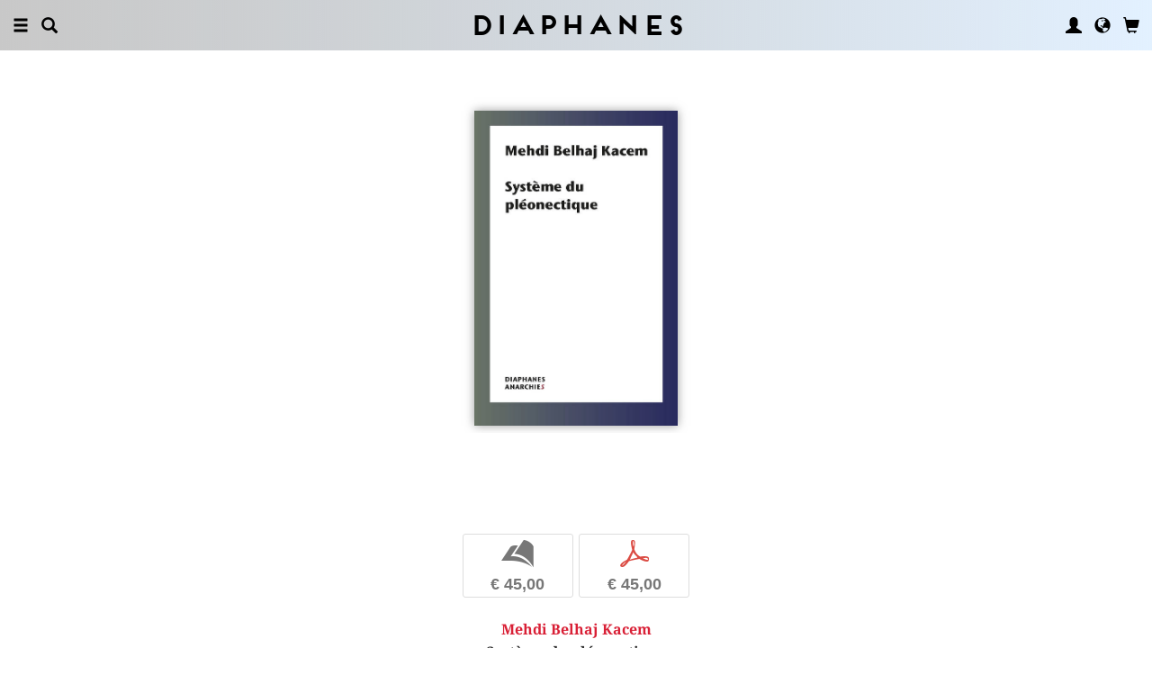

--- FILE ---
content_type: text/html; charset=UTF-8
request_url: https://diaphanes.com/titel/systeme-du-pleonectique-5727
body_size: 7756
content:
<!DOCTYPE html>
<html class="" lang="en">
<head>
	<meta charset="utf-8">
<meta name="robots" content="index, follow">
<meta name="revisit-after" content="1 days">
<meta http-equiv="X-UA-Compatible" content="IE=edge">
<meta name="viewport" content="width=device-width, initial-scale=1">
<meta http-equiv="language" content="en">
<meta property="og:url" content="http://diaphanes.com/titel/systeme-du-pleonectique-5727">
<meta property="og:title" content="Mehdi Belhaj Kacem: Système du pléonectique">
<meta property="og:description" content="Le pl&eacute;onectique provient d&rsquo;un n&eacute;ologisme qui signifie : avoir-plus. L&rsquo;enjeu de ce livre-somme de Mehdi Belhaj Kacem est d&rsquo;identifier le principe ontologique &agrave; partir duquel interroger les affres dans lequel se d&eacute;bat notre monde. D&eacute;chiffrant l&rsquo;univers &agrave; partir de la notion, emprunt&eacute;e &agrave; Reiner Sch&uuml;rmann, d&rsquo;appropriation-expropriation, le livre, sous forme d&rsquo;ab&eacute;c&eacute;daire, d&eacute;ploie un syst&egrave;me qui d&eacute;montre comme l&rsquo;&eacute;v&eacute;nement vital consiste en une intensification du r&eacute;gime &laquo; appropriationniste &raquo; qui existe au niveau des plus fines particules &eacute;l&eacute;mentaires ; et que l&rsquo;&eacute;v&eacute;nement humain, &agrave; son tour, consiste en une intensification monstrueuse du r&eacute;gime &laquo; appropriationniste &raquo; qui d&eacute;finit tout ce qui est.
D&eacute;finissant l&rsquo;essence de l&rsquo;homme par ce qu&rsquo;il appelle la &laquo; virtuosit&eacute; techno-mim&eacute;tique &raquo;, l&rsquo;auteur dresse une fresque ph&eacute;nom&eacute;nologique, qui non seulement &eacute;claire d&rsquo;un jour enti&egrave;rement neuf&nbsp; les faits de la science et de la technologie, de l&rsquo;art et de l&rsquo;imitation, de la politique et du droit, de l&rsquo;amour et de la sexualit&eacute;, mais fait voir l&rsquo;&eacute;troite solidarit&eacute; qui existe entre ces ph&eacute;nom&egrave;nes.">
<meta property="og:image" content="https://diaphanes.com/image.php?f=2e2e2f692f31303732342f3630302e6a7067">
	<link rel="apple-touch-icon-precomposed" href="https://diaphanes.com/apple-touch-icon.png" />
	<title>diaphanes</title>
		<link rel="shortcut icon" href="/favicon.ico" />

	<!-- CSS: Main Libraries -->
	<link rel="stylesheet" href="/css_NE/bootstrap.css?v=13" type="text/css" media="all" />	<link rel="stylesheet" href="/css_NE/bootstrap-xlgrid.css" type="text/css" media="all" />	<link rel="stylesheet" href="/css_NE/font-awesome.min.css" type="text/css" media="all" />
	<!-- CSS: Tools -->
	<link rel="stylesheet" href="/plugins_NE/maximage/jquery.maximage.min.css" type="text/css" media="all" />	<link rel="stylesheet" href="/plugins_NE/swiper/swiper.min.css" type="text/css" media="all" />	<link rel="stylesheet" href="/plugins_NE/fancybox/jquery.fancybox.css" type="text/css" media="all" />	<link rel="stylesheet" href="/plugins_NE/jssocials/jssocials.css" type="text/css" media="all" />	<link rel="stylesheet" href="/plugins_NE/jssocials/jssocials-theme-flat.css" type="text/css" media="all" />	<link rel="stylesheet" href="/plugins_NE/switchery/switchery.css" type="text/css" media="all" />	
	<!-- CSS: Custom -->
	<link rel="stylesheet" href="/css_NE/frontend.css?v=13" type="text/css" media="all" />	<link rel="stylesheet" href="/css_NE/custom.fancybox.css?v=13" type="text/css" media="all" />
	<script type="text/javascript" charset="utf-8">
	var URLBASE		= '/';
	var piwikSiteId = 5;
	</script>

	<!-- JS: jQuery (muss vorab im Header geladen werden) -->
	<script src="/js_NE/jquery-1.11.3.min.js" type="text/javascript"></script>
		<!-- ALTES JS: PIWIK -->
	
	
	
	
<script>
var initials = {'suche' : 'Author/Title','email' : 'Email','passwort' : 'passwort','name' : 'Last name','vorname' : 'First name','firma' : 'Company/Institution','anrede' : '','titel' : 'Title','zusatz' : 'Extra address line','strasse' : 'Street, number','plz' : 'Post code','ort' : 'City','land' : '','telefon_1' : 'Phone','nachricht' : 'Request','rezensionen' : 'Title/author','downloads' : 'Title/author','medium' : 'Medium','termin' : 'Event','code' : 'Code','cc_cardholder' : 'Card holder','cc_cardtype' : 'Type of Payment Card','cc_cardpan' : 'credit card number','cc_expire' : 'valid until','cc_cardcvc2' : 'Security number','elv_bankaccountholder' : 'Account holder','elv_bankaccount' : 'Account number','elv_bankcode' : 'Bank code','elv_iban' : 'IBAN','elv_bic' : 'BIC','elv_bankcountry' : 'Country of the bank','gpy_bankaccountholder' : 'Account holder','gpy_bankaccount' : 'Account number','gpy_bankcode' : 'Bank code','gpy_iban' : 'IBAN','gpy_bic' : 'BIC','gpy_bankcountry' : 'Country of the bank','eps_bankgrouptype' : 'Bank group','pnt_bankaccountholder' : 'Account holder','pnt_bankaccount' : 'Account number','pnt_bankcode' : 'Bank code','pnt_iban' : 'IBAN','pnt_bic' : 'BIC','pnt_bankcountry' : 'Country of the bank'};

</script>

		<!-- SPRACHE SETZEN  ACTIVE:en -->
	
<script>
activeLang = 1;
</script>

<!-- Matomo -->
<script>
  var _paq = window._paq = window._paq || [];
  /* tracker methods like "setCustomDimension" should be called before "trackPageView" */
  _paq.push(['trackPageView']);
  _paq.push(['enableLinkTracking']);
  (function() {
    var u="//statistics.diaphanes.net/";
    _paq.push(['setTrackerUrl', u+'matomo.php']);
    _paq.push(['setSiteId', '1']);
    var d=document, g=d.createElement('script'), s=d.getElementsByTagName('script')[0];
    g.async=true; g.src=u+'matomo.js'; s.parentNode.insertBefore(g,s);
  })();
</script>
<!-- End Matomo Code -->
<style>
BODY.df-theme-guest.df-gradient:not(.df-lightbox),
BODY.df-theme-guest .df-gradient {
 background: rgb(200,200,200);
background: -moz-linear-gradient(90deg, rgba(200,200,200,1) 0%, rgba(223,239,255,0.6712885837928921) 100%);
background: -webkit-linear-gradient(90deg, rgba(200,200,200,1) 0%, rgba(223,239,255,0.6712885837928921) 100%);
background: linear-gradient(90deg, rgba(200,200,200,1) 0%, rgba(223,239,255,0.6712885837928921) 100%);
filter: progid:DXImageTransform.Microsoft.gradient(startColorstr="#c8c8c8",endColorstr="#dfefff",GradientType=1); }
</style>
</head>

<body class="df-theme-guest df-gradient df-projekt-detail">

<div id="df-helper" class="df-overflow-x-fix">

	<div id="df-mainmenu" class="df-gradient hidden-print">
	<div id="df-mainmenu-search">
		<form id="suche" name="suche" action="/projekt/suche" method="post">
			<input type="hidden" name="suchetyp" value="AND">
			<input type="hidden" name="suchtiefe" value="">
			<div class="col-xs-1 col-sm-1">
				<a href="javascript:void(0);" class="js-mainmenu-search-close glyphicon glyphicon-remove"></a>
			</div>
			<div class="col-xs-10 col-sm-10">
				<input type="text" id="suche_suche" name="suche" value="" placeholder="Keyword" autocomplete="off">
			</div>
			<div class="col-xs-1 col-sm-1 text-right">
				&nbsp;
			</div>
		</form>
	</div>
	<ul class="df-mainmenu row">
		<li class="col-xs-4 col-sm-3">
			<ul class="df-mainmenu-left row">
				<li class="df-hide"><a href="javascript:void(0);" class="js-panel-left-close glyphicon glyphicon-remove" title="Close"></a></li>
				<li><a href="javascript:void(0);" data-panel="sitemap" class="js-panel-left glyphicon glyphicon-menu-hamburger" title="Menu"></a></li>
				<li><a href="javascript:void(0);" class="js-mainmenu-search-trigger glyphicon glyphicon-search" title="Search"></a></li>
			</ul>
		</li>
		<li class="col-xs-4 col-sm-6 text-center"><h1 class="df-branding"><a href="/">Diaphanes</a></h1></li>
		<li class="col-xs-4 col-sm-3 text-right">
			<ul class="df-mainmenu-right row">
				<li class="df-hide"><a href="javascript:void(0);" class="js-panel-right-close glyphicon glyphicon-remove" title="Close"></a></li>
				<li><a href="javascript:void(0);" onClick="d_service_login();" class="glyphicon glyphicon-user" title="User account"></a></li>				<li><a href="javascript:void(0);" onClick="openIModal(URLBASE + 'service/neModalLanguage');" class="glyphicon glyphicon-globe" title="Language"></a></li>
				<li><a href="javascript:void(0);" class="js-mainmenu-cart glyphicon glyphicon-shopping-cart" title="Basket"></a><span id="js-cart-items" class="df-badge"></span></li>
			</ul>
		</li>
	</ul>
</div>
<div id="df-panel-left">
	<div id="df-panel-sitemap" class="js-panel-sticker">
	<div class="df-panel">
		<h1 class="df-panel-section"><a href="/buecher/liste/lv|mosaic">Books</a></h1>
		<ul class="df-panel-articles row">
			<li><a href="/buecher/listeneu/lv|mosaic">New releases</a></li>
			<li><a href="/buecher/listeinvorbereitung/lv|mosaic">Soon to come</a></li>
			<li><a href="/buecher/liste/lv|mosaic">Complete catalogue</a></li>
			<li><a href="/autor/liste">Authors</a></li>
			<li><a href="/reihen">Series</a></li>
			<li><a href="/preview">Catalogues</a></li>
			<li><a href="/projekt/oa">Open-Access-Publikationen</a></li>
		</ul>
		<h1 class="df-panel-section">
			<a href="/projekt/magazin">Magazine</a>		</h1>
		<ul class="df-panel-articles row">
			<li><a href="/abo">Subscription</a></li>
																<li><a href="/page/stockists-4394">Stockists</a></li>
										<li><a href="/page/distribution-4570">Distribution</a></li>
													<li><a href="/page/media-data-4473">Media data</a></li>
					</ul>
					<h1 class="df-panel-section">Topics</h1>
			<ul class="df-panel-articles row">
				<li><a href="/kategorie/arts-4">Arts</a></li>
				<li><a href="/kategorie/fiction-2">Fiction</a></li>
				<li><a href="/kategorie/discourse-12">Discourse</a></li>
				<li><a href="/kategorie/humanities-3">Humanities</a></li>
			</ul>
				<h1 class="df-panel-section row">
			diaphanes Berlin		</h1>
		<!-- <ul class="df-panel-articles row"></ul>		 -->
		<ul class="df-panel-articles"></ul>
		<h1 class="df-panel-section">
			<a href="/page/about-3677">Info</a>		</h1>

		<ul class="df-panel-articles row">	
							<li><a href="/page/about-3677">About</a></li>
							<li><a href="/service/presse">Press</a></li>
							<li><a href="/page/trade-info-3678">Trade Info</a></li>
						
				<li><a href="javascript:void(0);" onClick="openIModal(URLBASE + 'service/neModalContact');">Contact us</a></li>
				<li><a href="javascript:void(0);" onClick="openIModal('/service/neModalNewsletter');">Newsletter</a></li>
							<li><a href="/page/submissions-4397">Submissions</a></li>
										<li><a href="/page/work-with-us-4400">Work with Us</a></li>
										<li><a href="/page/privacy-notice-5733">Privacy Notice</a></li>
										<li><a href="/page/masthead-3675">Masthead</a></li>
					</ul>
	</div>
</div>
<!-- 
LV: - array(12) {
  [""]=>
  string(0) ""
  [4473]=>
  string(10) "Media data"
  [3675]=>
  string(8) "Masthead"
  [3677]=>
  string(5) "About"
  [3678]=>
  string(10) "Trade Info"
  [4012]=>
  string(28) "General Terms and Conditions"
  [4394]=>
  string(9) "Stockists"
  [4552]=>
  string(64) "General Terms and Conditions and Privacy Notice – Subscription"
  [4397]=>
  string(11) "Submissions"
  [4400]=>
  string(12) "Work with Us"
  [4570]=>
  string(12) "Distribution"
  [5733]=>
  string(14) "Privacy Notice"
}
-->	<div id="df-panel-search" class="js-panel-sticker">
	<div class="df-panel">
		<form>
			<div class="input-group">
				<input type="text" name="df-search" class="form-control" placeholder="Stichwort">
				<span class="input-group-btn">
					<button class="btn btn-primary" type="button">Suche</button>
				</span>
			</div>
		</form>
		<br>
		<h1 class="df-panel-section">Sprache</h1>
		<ul class="df-panel-articles row">
			<li><a href="#">Deutsch (7)</a></li>
			<li><a href="#" class="df-panel-disabled">Englisch (0)</a></li>
			<li><a href="#" class="df-panel-disabled">Französisch (0)</a></li>
			<li><a href="#">mehr</a></li>
		</ul>
		<h1 class="df-panel-section">Typ</h1>
		<ul class="df-panel-articles row">
			<li><a href="#">Buch (6)</a></li>
			<li><a href="#">Wissenschaftlicher Artikel (2)</a></li>
			<li><a href="#" class="df-panel-disabled">Interview (0)</a></li>
			<li><a href="#" class="df-panel-disabled">Video (0)</a></li>
			<li><a href="#" class="df-panel-disabled">Audio (0)</a></li>
			<li><a href="#" class="df-panel-disabled">Veranstaltung (0)</a></li>
			<li><a href="#" class="df-panel-disabled">Autoreninfo (0)</a></li>
		</ul>
		<h1 class="df-panel-section">Zugang</h1>
		<ul class="df-panel-articles row">
			<li><a href="#">Mitglieder d+ (8)</a></li>
			<li><a href="#" class="df-panel-disabled">Ressource+ (0)</a></li>
		</ul>
		<h1 class="df-panel-section">Format</h1>
		<ul class="df-panel-articles row">
			<li><a href="#">Broschur (4)</a></li>
			<li><a href="#" class="df-panel-disabled">Gebunden (2)</a></li>
			<li><a href="#" class="df-panel-disabled">PDF (2)</a></li>
			<li><a href="#">ePub (6)</a></li>
			<li><a href="#">mehr</a></li>
		</ul>
		<h1 class="df-panel-section">Kategorien</h1>
		<ul class="df-panel-articles row">
			<li><a href="#">Literatur (5)</a></li>
			<li><a href="#">Diskurs (2)</a></li>
			<li><a href="#">Kunst (1)</a></li>
			<li><a href="#" class="df-panel-disabled">Wissenschaft (0)</a></li>
			<li><a href="#">mehr</a></li>
		</ul>
		<h1 class="df-panel-section">Zeitlich</h1>
		<ul class="df-panel-articles row">
			<li><a href="#">21. Jahrhundert (6)</a></li>
			<li><a href="#">20. Jahrhundert (2)</a></li>
			<li><a href="#" class="df-panel-disabled">19. Jahrhundert (0)</a></li>
			<li><a href="#" class="df-panel-disabled">18. Jahrhundert (0)</a></li>
			<li><a href="#">mehr</a></li>
		</ul>
		<h1 class="df-panel-section">Geographisch</h1>
		<ul class="df-panel-articles row">
			<li><a href="#" class="df-panel-disabled">Asien (0)</a></li>
			<li><a href="#">Amerika (1)</a></li>
			<li><a href="#">Europa (2)</a></li>
			<li><a href="#">mehr</a></li>
		</ul>
	</div>
</div>
</div>

<div id="df-panel-right">
	<div id="df-panel-user" class="js-panel-sticker">	<div class="df-panel">		<h1 class="df-panel-section">User account</h1>		<ul class="df-panel-articles row">			<li class="row"><a href="/service/registrieren">My Account</a></li>			<li class="row"><a href="javascript:void(0);" onClick="d_service_logout();">Logout</a></li>		</ul>	</div></div></div>
	<!-- 
 PROJEKT
-->
<div id="df-page">
    
	<div id="df-content">
	    
		<div class="df-content-container df-content-banner row">
			
							<div class="df-banner-box df-banner-box-book df-content-reader row">
					<div class="df-content">
						<div class="df-box row">
							<div class="df-box-content">
								<div class="df-box-image" title="">
									<div class="df-image-box"><img  alt="Mehdi Belhaj Kacem: Système du pléonectique" title="Mehdi Belhaj Kacem: Système du pléonectique" src="/image.php?f=2e2e2f692f31303732342f683735302e6a7067"></div>								</div>
							</div><!-- .df-box-content -->
						</div><!-- .df-box -->
					</div><!-- .df-content -->
				</div><!-- .df-banner-box -->
					    
			<div class="df-content-box df-content-reader row">
				<div class="df-content row">
					<div class="df-box row">
						<div class="df-box-content">
							
							<div class="df-content-formats">
																											<a href="javascript:void(0);" class="df-content-format" onClick="d_service_buy(5387);" title="Add to Cart (Broschur)"><i class="df-format df-format-book">b</i><span class="df-format-label">&euro;&nbsp;45,00</span></a>
																														<a href="javascript:void(0);" class="df-content-format" onClick="d_service_buy(5873);" title="Add to Cart (PDF)"><i class="df-format df-format-pdf">p</i><span class="df-format-label">&euro;&nbsp;45,00</span></a>
																										</div>
							
								<div class="df-box-masterdata df-padding-top-s df-padding-bottom-l">
		<p><p><b><a href="/person/mehdi-belhaj-kacem-2613"    class="df-person" title="" alt="" >Mehdi Belhaj Kacem</a></b></p><p class="df-padding-bottom-xxxs"><b>Système du pléonectique</b></p><div><p class="df-small">Softcover, 1000 pages</p></div><div class="df-padding-top-s"><p class="df-small">PDF, 1000 pages</p></div></p>	</div>
							
							<div class="df-content-tools df-padding-bottom-l">
								<a href="javascript:void(0);"   onClick="updateWishlist(this, '/service/modal/wishlist/formatId|0/produktId|5727');" class="df-tool df-tool-wishlist fa fa-star-o df-colorize-rgt js-merken-5727" title="Notify"></a>
								<a href="javascript:void(0);" onClick="openIModal('/service/modal/share/url|https-DD--DS--DS-diaphanes.com-DS-titel-DS-systeme-du-pleonectique-5727/text|Syst%C3%A8me+du+pl%C3%A9onectique');" class="df-tool df-tool-share fa fa-share-alt df-colorize-rgt" title="Share"></a>
								<!--<a href="javascript:void(0);" onClick="openIModal('/service/modal/download/produkt/5727');" class="df-tool df-tool-share fa fa-map-o" title="Print"></a>-->
							</div>
							
														
							<div class="df-box-article df-padding-top-m"><p>Le <em>pl&eacute;onectique</em> provient d&rsquo;un n&eacute;ologisme qui signifie : avoir-plus. L&rsquo;enjeu de ce livre-somme de Mehdi Belhaj Kacem est d&rsquo;identifier le principe ontologique &agrave; partir duquel interroger les affres dans lequel se d&eacute;bat notre monde. D&eacute;chiffrant l&rsquo;univers &agrave; partir de la notion, emprunt&eacute;e &agrave; Reiner Sch&uuml;rmann, d&rsquo;appropriation-expropriation, le livre, sous forme d&rsquo;ab&eacute;c&eacute;daire, d&eacute;ploie un syst&egrave;me qui d&eacute;montre comme l&rsquo;&eacute;v&eacute;nement vital consiste en une intensification du r&eacute;gime &laquo; appropriationniste &raquo; qui existe au niveau des plus fines particules &eacute;l&eacute;mentaires ; et que l&rsquo;&eacute;v&eacute;nement humain, &agrave; son tour, consiste en une intensification monstrueuse du r&eacute;gime &laquo; appropriationniste &raquo; qui d&eacute;finit tout ce qui est.<br />
D&eacute;finissant l&rsquo;essence de l&rsquo;homme par ce qu&rsquo;il appelle la &laquo; virtuosit&eacute; techno-mim&eacute;tique &raquo;, l&rsquo;auteur dresse une fresque ph&eacute;nom&eacute;nologique, qui non seulement &eacute;claire d&rsquo;un jour enti&egrave;rement neuf&nbsp; les faits de la science et de la technologie, de l&rsquo;art et de l&rsquo;imitation, de la politique et du droit, de l&rsquo;amour et de la sexualit&eacute;, mais fait voir l&rsquo;&eacute;troite solidarit&eacute; qui existe entre ces ph&eacute;nom&egrave;nes.</p></div>							
							<!-- bool(false)
bool(false)
bool(false)
bool(false)
object(Data_Card)#190 (19) {
  ["_cardinfo"]=>
  array(23) {
    ["handle_region"]=>
    string(2) "de"
    ["handle_liefer"]=>
    string(2) "de"
    ["currency"]=>
    string(6) "&euro;"
    ["shopadditions"]=>
    array(0) {
    }
    ["cardadditions"]=>
    array(0) {
    }
    ["rabatte"]=>
    array(0) {
    }
    ["tokenBestellung"]=>
    int(0)
    ["s_preis_buecher"]=>
    float(0)
    ["s_preis"]=>
    float(0)
    ["s_gewicht"]=>
    int(0)
    ["s_mwst_voll"]=>
    float(0)
    ["s_mwst_reduziert"]=>
    float(0)
    ["s_mwst"]=>
    float(0)
    ["s_rabatt"]=>
    float(0)
    ["f_counter"]=>
    int(0)
    ["f_print"]=>
    int(0)
    ["f_digital"]=>
    int(0)
    ["f_abo"]=>
    int(0)
    ["f_abomagazin"]=>
    int(0)
    ["f_multimedia"]=>
    int(0)
    ["f_onlydigital"]=>
    bool(false)
    ["f_onlyabo"]=>
    bool(false)
    ["akt_versand"]=>
    NULL
  }
  ["_card"]=>
  array(0) {
  }
  ["_formate"]=>
  array(0) {
  }
  ["_user"]=>
  object(Data_User)#191 (5) {
    ["_filterNotKat":"Data_User":private]=>
    array(0) {
    }
    ["_filterNotLang":"Data_User":private]=>
    array(0) {
    }
    ["_abonnemente":"Data_User":private]=>
    array(0) {
    }
    ["_ipAccess":"Data_User":private]=>
    bool(false)
    ["_dataObj":protected]=>
    NULL
  }
  ["_adressen"]=>
  NULL
  ["_lieferadresse"]=>
  NULL
  ["_rechnungsadresse"]=>
  NULL
  ["_region"]=>
  string(2) "de"
  ["_merkliste"]=>
  array(0) {
  }
  ["_merklisteFull"]=>
  array(0) {
  }
  ["_merkFormat"]=>
  array(0) {
  }
  ["_merkProjekt"]=>
  array(0) {
  }
  ["_digitals"]=>
  array(0) {
  }
  ["_digitalsFull"]=>
  array(0) {
  }
  ["_digitalFormat"]=>
  array(0) {
  }
  ["_digitalProjekt"]=>
  array(0) {
  }
  ["_lang"]=>
  string(2) "en"
  ["_langcontent"]=>
  array(1) {
    [0]=>
    string(2) "en"
  }
  ["_dataObj":protected]=>
  NULL
}
array(12) {
  ["Config"]=>
  array(3) {
    ["userAgent"]=>
    string(32) "89c9d22440a44a8e4eb73ced5ddc756a"
    ["time"]=>
    int(1773044051)
    ["timeout"]=>
    int(10)
  }
  ["lang"]=>
  string(2) "en"
  ["langcontent"]=>
  array(1) {
    [0]=>
    string(2) "en"
  }
  ["lastcheck"]=>
  int(1768724051)
  ["user"]=>
  array(0) {
  }
  ["siteinfo"]=>
  array(2) {
    ["filter"]=>
    array(9) {
      [74]=>
      array(2) {
        ["name"]=>
        string(0) ""
        ["isset"]=>
        int(1)
      }
      [2]=>
      array(2) {
        ["name"]=>
        string(7) "Fiction"
        ["isset"]=>
        int(1)
      }
      [12]=>
      array(2) {
        ["name"]=>
        string(9) "Discourse"
        ["isset"]=>
        int(1)
      }
      [1]=>
      array(2) {
        ["name"]=>
        string(10) "Philosophy"
        ["isset"]=>
        int(1)
      }
      [4]=>
      array(2) {
        ["name"]=>
        string(4) "Arts"
        ["isset"]=>
        int(1)
      }
      [3]=>
      array(2) {
        ["name"]=>
        string(10) "Humanities"
        ["isset"]=>
        int(1)
      }
      [11]=>
      array(2) {
        ["name"]=>
        string(5) "Media"
        ["isset"]=>
        int(1)
      }
      [65]=>
      array(2) {
        ["name"]=>
        string(13) "Pop / Diverse"
        ["isset"]=>
        int(1)
      }
      [64]=>
      array(2) {
        ["name"]=>
        string(11) "Plato & Co."
        ["isset"]=>
        int(1)
      }
    }
    ["langfilter"]=>
    string(1) "0"
  }
  ["currentIP"]=>
  string(11) "13.58.1.195"
  ["checkip"]=>
  int(0)
  ["checkipaccess"]=>
  array(0) {
  }
  ["device"]=>
  string(8) "standard"
  ["card"]=>
  array(0) {
  }
  ["cardinfo"]=>
  array(23) {
    ["handle_region"]=>
    string(2) "de"
    ["handle_liefer"]=>
    string(2) "de"
    ["currency"]=>
    string(6) "&euro;"
    ["shopadditions"]=>
    array(0) {
    }
    ["cardadditions"]=>
    array(0) {
    }
    ["rabatte"]=>
    array(0) {
    }
    ["tokenBestellung"]=>
    int(0)
    ["s_preis_buecher"]=>
    float(0)
    ["s_preis"]=>
    float(0)
    ["s_gewicht"]=>
    int(0)
    ["s_mwst_voll"]=>
    float(0)
    ["s_mwst_reduziert"]=>
    float(0)
    ["s_mwst"]=>
    float(0)
    ["s_rabatt"]=>
    float(0)
    ["f_counter"]=>
    int(0)
    ["f_print"]=>
    int(0)
    ["f_digital"]=>
    int(0)
    ["f_abo"]=>
    int(0)
    ["f_abomagazin"]=>
    int(0)
    ["f_multimedia"]=>
    int(0)
    ["f_onlydigital"]=>
    bool(false)
    ["f_onlyabo"]=>
    bool(false)
    ["akt_versand"]=>
    NULL
  }
}
-->						</div><!-- .df-box-content -->
					</div><!-- .df-box -->
				</div><!-- .df-content -->
			</div><!-- .df-content-box -->
		</div>
				
		<div class="df-content-container row">
						
						
				<div  class="df-content-box df-content-reader row ">
		<div class="df-content row">
			<div class="df-box col-xs-12 col-sm-12 row">
				<div class="df-box-content">
					<ul  class="df-box-tags row text-center">
<li ><span>ontology</span></li><li ><span>phenomenology</span></li></ul>				</div>
			</div>
		</div><!-- .df-content -->
	</div><!-- .df-content-box -->
			
		</div><!-- .df-content-container -->
						<div class="df-content-container row">
			
			<div class="df-content-container row hidden-print">
	<div class="df-content-box df-content-reader row" style="background: rgba(255, 255, 255, 0.8);">
		<div class="df-content row">
			<div class="df-box row">
				<div class="df-box-content">
					
					<div class="df-box-language row">
						<div class="df-gradient col-xs-10 col-sm-10 col-md-6 col-lg-6 col-xl-6 col-xxl-6 col-xxxl-6 col-xs-offset-1 col-sm-offset-1 col-md-offset-3 col-lg-offset-3 col-xl-offset-3 col-xxl-offset-3 col-xxxl-offset-3">
											<p class="text-center">
					My language<br>
					<span class="df-gallery-frontage">English</span>
				</p>
				<p class="df-padding-top-l text-center">
					Selected content<br>
					<span class="df-gallery-frontage">English</span>
				</p>							<div class="df-gallery-buttons df-padding-top-l text-center">
								<a href="javascript:void(0);" onClick="openIModal(URLBASE + 'service/neModalLanguage');" class="btn btn-primary">Change</a>
							</div>
						</div>
					</div>
					
				</div><!-- .df-box-content -->
			</div><!-- .df-box -->
		</div><!-- .df-content -->
	</div><!-- .df-content-box -->
</div><!-- .df-content-container -->

			
					<div class="df-content-container row">
			
			<div class="df-content-box df-content-reader row">
				<div class="df-content row">
					<div class="df-box col-xs-12 col-sm-12 row">
						<div class="df-box-content">
														<div class="df-box-image" style="text-align: center;">
								<a href="/person/mehdi-belhaj-kacem-2613"    title="" alt="" ><img  class="df-image-author" alt="Mehdi Belhaj Kacem" title="Mehdi Belhaj Kacem" src="/image.php?f=2e2e2f692f393938342f3630302e6a7067" srcset="/image.php?f=2e2e2f692f393938342f3630302e6a7067 1x, /image.php?f=2e2e2f692f393938342f313230302e6a7067 2x, /image.php?f=2e2e2f692f393938342f313830302e6a7067 3x"></a>							</div>
														
							<h1 class="df-box-header"><a href="/person/mehdi-belhaj-kacem-2613"    title="" alt="" >Mehdi Belhaj Kacem</a></h1><div class="df-box-article df-padding-top-m">Mehdi Belhaj Kacem is a Tunisian-French author and philosopher. He wrote his first novel <i>Cancer</i> at the age of 20. Before the appearance of his second novel, <i>1993</i>, he turned his attention to philosophy, and in recent years has published numerous controversial essays, most recently <i>Dieu : La mémoire, la techno-
science et le Mal </i>(2017), <i>Artaud et la théorie du complot</i> (2015). <br></div>							
							<div class="df-content-tools df-padding-top-l hidden-print">
								<a href="javascript:void(0);" onclick="openIModal('/service/modal/share/url|https-DD--DS--DS-diaphanes.com-DS-person-DS-mehdi-belhaj-kacem-2613/text|Mehdi+Belhaj+Kacem');" class="df-tool df-tool-share fa fa-share-alt df-colorize-rgt" title="Share"></a>
								<!--<a title="Drucken" class="df-tool df-tool-share fa fa-map-o" onclick="return false;" href="javascript:void(0);"></a>-->
							</div>
						</div><!-- .df-box-content -->
					</div><!-- .df-box -->
				</div><!-- .df-content -->
			</div><!-- .df-content-box -->
			
				<div class="df-content-box row">
		<div class="df-content row text-center">
				<div class="df-box row df-float-center col-xs-6 col-sm-6 col-md-4 col-lg-2 col-xl-2 col-xxl-2 col-xxxl-2">
		<div class="df-box-content">
			<div class="df-box-image">
				<a href="/titel/immortelle-finitude-5730" target="_top"   title="" alt="" ><img  alt="Mehdi Belhaj Kacem, Jean-Luc Nancy: Immortelle finitude" title="Mehdi Belhaj Kacem, Jean-Luc Nancy: Immortelle finitude" src="/image.php?f=2e2e2f692f31303735372f3330302e6a7067" srcset="/image.php?f=2e2e2f692f31303735372f3330302e6a7067 1x, /image.php?f=2e2e2f692f31303735372f3630302e6a7067 2x, /image.php?f=2e2e2f692f31303735372f3930302e6a7067 3x"></a>									<div class="df-box-format hidden-print">
										<!-- bool(false)
string(4) "book"
bool(false)
NULL
 -->							<a href="javascript:void(0);" class="df-content-format" onClick="d_service_buy(5389);" title="Add to Cart (Broschur)"><i class="df-format df-format-book">b</i><span class="df-format-label">&euro;&nbsp;22,00</span></a>
											
					<!-- bool(false)
string(3) "pdf"
bool(false)
NULL
 -->							<a href="javascript:void(0);" class="df-content-format" onClick="d_service_buy(5874);" title="Add to Cart (PDF)"><i class="df-format df-format-pdf">p</i><span class="df-format-label">&euro;&nbsp;22,00</span></a>
											
										</div>
								<div class="df-box-tools">
					<a href="javascript:void(0);" onClick="updateWishlist(this, '/service/modal/wishlist/formatId|0/produktId|5730');" class="df-tool df-tool-wishlist fa fa-star-o" title="Notify"></a>
					<a href="javascript:void(0);" onClick="openIModal('/service/modal/share/url|https-DD--DS--DS-diaphanes.com-DS-titel-DS-immortelle-finitude-5730/text|Immortelle+finitude');" class="df-tool df-tool-share fa fa-share-alt " title="Share"></a>
				</div>
			</div>
		</div>
	</div>
	<div class="df-box row df-float-center col-xs-6 col-sm-6 col-md-4 col-lg-2 col-xl-2 col-xxl-2 col-xxxl-2">
		<div class="df-box-content">
			<div class="df-box-image">
				<a href="/titel/diagonale-du-vide-6054" target="_top"   title="" alt="" ><img  alt="Mehdi Belhaj Kacem, Antoine d’Agata: Diagonale du vide" title="Mehdi Belhaj Kacem, Antoine d’Agata: Diagonale du vide" src="/image.php?f=2e2e2f692f31303233332f3330302e6a7067" srcset="/image.php?f=2e2e2f692f31303233332f3330302e6a7067 1x, /image.php?f=2e2e2f692f31303233332f3630302e6a7067 2x, /image.php?f=2e2e2f692f31303233332f3930302e6a7067 3x"></a>									<div class="df-box-format hidden-print">
										<!-- bool(false)
string(4) "book"
bool(false)
NULL
 -->							<a href="javascript:void(0);" class="df-content-format" onClick="d_service_buy(5697);" title="Add to Cart (Hardcover)"><i class="df-format df-format-book">b</i><span class="df-format-label">&euro;&nbsp;350,00</span></a>
											
					<!-- bool(false)
string(3) "pdf"
bool(false)
NULL
 -->							<a href="javascript:void(0);" class="df-content-format" onClick="d_service_buy(5698);" title="Add to Cart (PDF)"><i class="df-format df-format-pdf">p</i><span class="df-format-label">&euro;&nbsp;10,00</span></a>
											
										</div>
								<div class="df-box-tools">
					<a href="javascript:void(0);" onClick="updateWishlist(this, '/service/modal/wishlist/formatId|0/produktId|6054');" class="df-tool df-tool-wishlist fa fa-star-o" title="Notify"></a>
					<a href="javascript:void(0);" onClick="openIModal('/service/modal/share/url|https-DD--DS--DS-diaphanes.com-DS-titel-DS-diagonale-du-vide-6054/text|Diagonale+du+vide');" class="df-tool df-tool-share fa fa-share-alt " title="Share"></a>
				</div>
			</div>
		</div>
	</div>
<div class="clearfix visible-xs visible-sm"> </div>	<div class="df-box row df-float-center col-xs-6 col-sm-6 col-md-4 col-lg-2 col-xl-2 col-xxl-2 col-xxxl-2">
		<div class="df-box-content">
			<div class="df-box-image">
				<a href="/titel/philosophies-singulieres-6340" target="_top"   title="" alt="" ><img  alt="Mehdi Belhaj Kacem, Bernard Stiegler: Philosophies singulières" title="Mehdi Belhaj Kacem, Bernard Stiegler: Philosophies singulières" src="/image.php?f=2e2e2f692f31313637332f3330302e6a7067" srcset="/image.php?f=2e2e2f692f31313637332f3330302e6a7067 1x, /image.php?f=2e2e2f692f31313637332f3630302e6a7067 2x, /image.php?f=2e2e2f692f31313637332f3930302e6a7067 3x"></a>									<div class="df-box-format hidden-print">
										<!-- bool(false)
string(4) "book"
bool(false)
NULL
 -->							<a href="javascript:void(0);" class="df-content-format" onClick="d_service_buy(5955);" title="Add to Cart (Broschur)"><i class="df-format df-format-book">b</i><span class="df-format-label">&euro;&nbsp;20,00</span></a>
											
					<!-- bool(false)
string(3) "pdf"
bool(false)
NULL
 -->							<a href="javascript:void(0);" class="df-content-format" onClick="d_service_buy(6595);" title="Add to Cart (PDF)"><i class="df-format df-format-pdf">p</i><span class="df-format-label">&euro;&nbsp;20,00</span></a>
											
										</div>
								<div class="df-box-tools">
					<a href="javascript:void(0);" onClick="updateWishlist(this, '/service/modal/wishlist/formatId|0/produktId|6340');" class="df-tool df-tool-wishlist fa fa-star-o" title="Notify"></a>
					<a href="javascript:void(0);" onClick="openIModal('/service/modal/share/url|https-DD--DS--DS-diaphanes.com-DS-titel-DS-philosophies-singulieres-6340/text|Philosophies+singuli%C3%A8res');" class="df-tool df-tool-share fa fa-share-alt " title="Share"></a>
				</div>
			</div>
		</div>
	</div>
<div class="clearfix visible-md"> </div>		</div><!-- .df-content -->
	</div><!-- .df-content-box -->
      <div class="df-content-box df-content-form row">
	    <div class="df-content row">
		  <div class="df-box col-xs-12 col-sm-12 row">
			<div class="df-box-content">
			      <div class="df-box-label"><span class="df-box-label">Other texts by Mehdi Belhaj Kacem for DIAPHANES</span></div>
			      <ul class="df-box-table">
			      				    <li class="row">
					  <div class="df-box-image col-xs-2 col-sm-2 col-md-2 col-lg-1 col-xl-1 col-xxl-1 col-xxxl-1">
						<div class="df-image-box"><a href="/titel/grabmal-fuer-guy-debord-6011"    title="" alt="" ><img  class="df-image-zoom480w" src="/image.php?f=2e2e2f692f31303134382f3630302e6a7067" srcset="/image.php?f=2e2e2f692f31303134382f3630302e6a7067 1x, /image.php?f=2e2e2f692f31303134382f313230302e6a7067 2x"></a></div>					  </div>
					  <div class="col-xs-8 col-sm-8 col-md-8 col-lg-9 col-xl-9 col-xxl-9 col-xxxl-9">
						<h1 class="df-box-header"><a href="/titel/grabmal-fuer-guy-debord-6011"    class="df-colorize" title="" alt="" >Grabmal für Guy Debord</a>	<a href="/titel/grabmal-fuer-guy-debord-6011" class="df-flag-fulltext df-flag-subscription" title="Fulltext (Subscription)">
		<span class="df-flag-label">ABO</span>
		<i class="glyphicon glyphicon-chevron-right"></i><i class="glyphicon glyphicon-chevron-right"></i>
	</a>
</h1>					  </div>
					  <div class="col-xs-2 col-sm-2 col-md-2 col-lg-2 col-xl-2 col-xxl-2 col-xxxl-2 text-right">
											  </div>
				    </li>
			      				    <li class="row">
					  <div class="df-box-image col-xs-2 col-sm-2 col-md-2 col-lg-1 col-xl-1 col-xxl-1 col-xxxl-1">
						<div class="df-image-box"><a href="/titel/tombeau-pour-guy-debord-6012"    title="" alt="" ><img  class="df-image-zoom480w" src="/image.php?f=2e2e2f692f31303135302f3630302e6a7067" srcset="/image.php?f=2e2e2f692f31303135302f3630302e6a7067 1x, /image.php?f=2e2e2f692f31303135302f313230302e6a7067 2x"></a></div>					  </div>
					  <div class="col-xs-8 col-sm-8 col-md-8 col-lg-9 col-xl-9 col-xxl-9 col-xxxl-9">
						<h1 class="df-box-header"><a href="/titel/tombeau-pour-guy-debord-6012"    class="df-colorize" title="" alt="" >Tombeau pour Guy Debord</a>	<a href="/titel/tombeau-pour-guy-debord-6012" class="df-flag-fulltext df-flag-subscription" title="Fulltext (Subscription)">
		<span class="df-flag-label">ABO</span>
		<i class="glyphicon glyphicon-chevron-right"></i><i class="glyphicon glyphicon-chevron-right"></i>
	</a>
</h1>					  </div>
					  <div class="col-xs-2 col-sm-2 col-md-2 col-lg-2 col-xl-2 col-xxl-2 col-xxxl-2 text-right">
											  </div>
				    </li>
			      				    <li class="row">
					  <div class="df-box-image col-xs-2 col-sm-2 col-md-2 col-lg-1 col-xl-1 col-xxl-1 col-xxxl-1">
						<div class="df-image-box"><a href="/titel/tomb-for-guy-debord-6013"    title="" alt="" ><img  class="df-image-zoom480w" src="/image.php?f=2e2e2f692f31303135332f3630302e6a7067" srcset="/image.php?f=2e2e2f692f31303135332f3630302e6a7067 1x, /image.php?f=2e2e2f692f31303135332f313230302e6a7067 2x"></a></div>					  </div>
					  <div class="col-xs-8 col-sm-8 col-md-8 col-lg-9 col-xl-9 col-xxl-9 col-xxxl-9">
						<h1 class="df-box-header"><a href="/titel/tomb-for-guy-debord-6013"    class="df-colorize" title="" alt="" >Tomb for Guy Debord</a>	<a href="/titel/tomb-for-guy-debord-6013" class="df-flag-fulltext df-flag-subscription" title="Fulltext (Subscription)">
		<span class="df-flag-label">ABO</span>
		<i class="glyphicon glyphicon-chevron-right"></i><i class="glyphicon glyphicon-chevron-right"></i>
	</a>
</h1>					  </div>
					  <div class="col-xs-2 col-sm-2 col-md-2 col-lg-2 col-xl-2 col-xxl-2 col-xxxl-2 text-right">
											  </div>
				    </li>
			      				    <li class="row">
					  <div class="df-box-image col-xs-2 col-sm-2 col-md-2 col-lg-1 col-xl-1 col-xxl-1 col-xxxl-1">
						<div class="df-image-box"><a href="/titel/wofuer-steht-der-tod-der-avantgarden-6015"    title="" alt="" ><img  class="df-image-zoom480w" src="/image.php?f=2e2e2f692f31303136382f3630302e6a7067" srcset="/image.php?f=2e2e2f692f31303136382f3630302e6a7067 1x, /image.php?f=2e2e2f692f31303136382f313230302e6a7067 2x"></a></div>					  </div>
					  <div class="col-xs-8 col-sm-8 col-md-8 col-lg-9 col-xl-9 col-xxl-9 col-xxxl-9">
						<h1 class="df-box-header"><a href="/titel/wofuer-steht-der-tod-der-avantgarden-6015"    class="df-colorize" title="" alt="" >Wofür steht der Tod der Avantgarden?</a>	<a href="/titel/wofuer-steht-der-tod-der-avantgarden-6015" class="df-flag-fulltext df-flag-subscription" title="Fulltext (Subscription)">
		<span class="df-flag-label">ABO</span>
		<i class="glyphicon glyphicon-chevron-right"></i><i class="glyphicon glyphicon-chevron-right"></i>
	</a>
</h1>					  </div>
					  <div class="col-xs-2 col-sm-2 col-md-2 col-lg-2 col-xl-2 col-xxl-2 col-xxxl-2 text-right">
											  </div>
				    </li>
			      				    <li class="row">
					  <div class="df-box-image col-xs-2 col-sm-2 col-md-2 col-lg-1 col-xl-1 col-xxl-1 col-xxxl-1">
						<div class="df-image-box"><a href="/titel/what-is-the-meaning-of-the-avant-gardes-death-6016"    title="" alt="" ><img  class="df-image-zoom480w" src="/image.php?f=2e2e2f692f31303136372f3630302e6a7067" srcset="/image.php?f=2e2e2f692f31303136372f3630302e6a7067 1x, /image.php?f=2e2e2f692f31303136372f313230302e6a7067 2x"></a></div>					  </div>
					  <div class="col-xs-8 col-sm-8 col-md-8 col-lg-9 col-xl-9 col-xxl-9 col-xxxl-9">
						<h1 class="df-box-header"><a href="/titel/what-is-the-meaning-of-the-avant-gardes-death-6016"    class="df-colorize" title="" alt="" >What is the Meaning of the Avant-garde’s Death?</a>	<a href="/titel/what-is-the-meaning-of-the-avant-gardes-death-6016" class="df-flag-fulltext df-flag-subscription" title="Fulltext (Subscription)">
		<span class="df-flag-label">ABO</span>
		<i class="glyphicon glyphicon-chevron-right"></i><i class="glyphicon glyphicon-chevron-right"></i>
	</a>
</h1>					  </div>
					  <div class="col-xs-2 col-sm-2 col-md-2 col-lg-2 col-xl-2 col-xxl-2 col-xxxl-2 text-right">
											  </div>
				    </li>
			      				    <li class="row">
					  <div class="df-box-image col-xs-2 col-sm-2 col-md-2 col-lg-1 col-xl-1 col-xxl-1 col-xxxl-1">
						<div class="df-image-box df-image-box-article"><a href="/artikel/la-metaphysique-detraquee-7048"    title="" alt="" ><img  src="/image.php?f=2e2e2f692f31313536352f3135302e6a7067" srcset="/image.php?f=2e2e2f692f31313536352f3135302e6a7067 1x, /image.php?f=2e2e2f692f31313536352f3330302e6a7067 2x, /image.php?f=2e2e2f692f31313536352f3435302e6a7067 3x"></a><div class="df-cover-article"> </div></div>					  </div>
					  <div class="col-xs-8 col-sm-8 col-md-8 col-lg-9 col-xl-9 col-xxl-9 col-xxxl-9">
						<h1 class="df-box-header"><a href="/artikel/la-metaphysique-detraquee-7048"    class="df-colorize" title="" alt="" >La métaphysique détraquée. Reiner Schürmann et la question de l’agir</a></h1><h2 class="df-box-subheader">In: Reiner Schürmann, <i>Se constituer soi-même comme sujet anarchique</i></h2>					  </div>
					  <div class="col-xs-2 col-sm-2 col-md-2 col-lg-2 col-xl-2 col-xxl-2 col-xxxl-2 text-right">
						
									<a href="javascript:void(0);" class="df-content-format" onClick="d_service_buy(6497);" title="Add to Cart (PDF)"><i class="df-format df-format-pdf">p</i><span class="df-format-label">&euro;&nbsp;12,95</span></a>
													  </div>
				    </li>
			      			      </ul>
			</div>
		  </div>
	    </div><!-- .df-content -->
      </div><!-- .df-content-box -->
		
		</div><!-- .df-content-container -->
	
			
					</div>	
	    
	</div><!-- #df-content -->

</div><!-- #df-page -->

	<div id="df-footer" class="df-gradient hidden-print">
	<div class="df-content">
		<ul class="df-footermenu">
			<li>Copyright <span id="df-tgl-dbg">&copy;</span> 2026 DIAPHANES</li>
							<li class="hidden-xs"><a href="/page/about-3677">About</a></li>
							<li class="hidden-xs"><a href="/service/presse">Press</a></li>
							<li class="hidden-xs"><a href="/page/trade-info-3678">Trade Info</a></li>
					
				<li class="hidden-xs"><a href="javascript:void(0);" onClick="openIModal(URLBASE + 'service/neModalContact');">Contact us</a></li>
							<li><a href="/page/privacy-notice-5733">Privacy Notice</a></li>
										<li><a href="/page/masthead-3675">Masthead</a></li>
					</ul>
	</div>
</div><!-- #df-footer -->

	<div id="df-guide"><div>Zurück</div></div><!-- #df-guide -->
<div id="df-modal" class="modal fade" tabindex="-1" role="dialog"></div>

</div>

<div id="users-device-size" style="visibility: hidden;">
	<div id="xs" class="visible-xs"></div>
	<div id="sm" class="visible-sm"></div>
	<div id="md" class="visible-md"></div>
	<div id="lg" class="visible-lg"></div>
	<div id="xl" class="visible-xl"></div>
	<div id="xxl" class="visible-xxl"></div>
	<div id="xxxl" class="visible-xxxl"></div>
</div>

<!-- JS: Main Libraries -->
<script src="/js_NE/bootstrap.min.js" type="text/javascript"></script>
<!-- JS: Tools -->
<script src="/js_NE/jquery-ui.min.js" type="text/javascript"></script><script src="/js_NE/jquery.backstretch.js" type="text/javascript"></script><!--
<script src="/plugins_NE/cycle2/jquery.cycle2.min.js" type="text/javascript"></script><script src="/plugins_NE/cycle2/jquery.cycle2.carousel.min.js" type="text/javascript"></script><script src="/plugins_NE/cycle2/jquery.cycle2.swipe.min.js" type="text/javascript"></script>-->
<script src="/plugins_NE/maximage/jquery.cycle.all.min.js" type="text/javascript"></script><script src="/plugins_NE/maximage/jquery.maximage.min.js" type="text/javascript"></script><script src="/plugins_NE/swiper/swiper.jquery.min.js" type="text/javascript"></script><script src="/plugins_NE/fancybox/jquery.fancybox.js" type="text/javascript"></script><script src="/js_NE/jquery.matchHeight-min.js" type="text/javascript"></script><script src="/js_NE/jquery.sticky-kit.min.js" type="text/javascript"></script><script src="/plugins_NE/circleprogress/circle-progress.min.js" type="text/javascript"></script><script src="/plugins_NE/jssocials/jssocials.min.js" type="text/javascript"></script><script src="/plugins_NE/switchery/switchery.min.js" type="text/javascript"></script><script src="/plugins_NE/pwstrength/pwstrength-bootstrap.min.js" type="text/javascript"></script><script src="/js_NE/jquery.fitvids.js" type="text/javascript"></script>
<!-- JS: Custom Functions -->
<script src="/js_NE/custom.frontend.js?v=13" type="text/javascript"></script><script src="/js_NE/d_global.js?v=13" type="text/javascript"></script><script src="/js_NE/d_service.js?v=13" type="text/javascript"></script><script src="/js_NE/custom.fancybox.js?v=13" type="text/javascript"></script>
</body>
</html>
